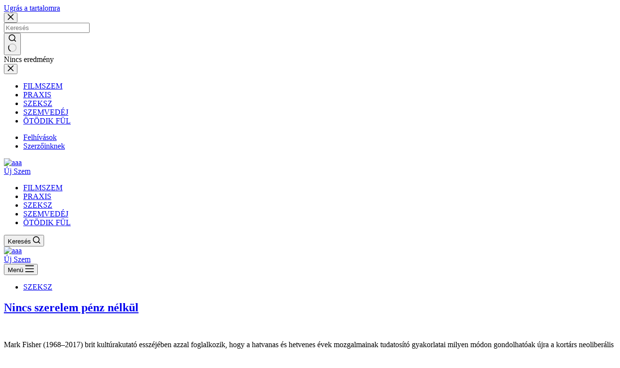

--- FILE ---
content_type: text/html; charset=UTF-8
request_url: https://ujszem.org/
body_size: 15613
content:
<!doctype html>
<html lang="hu">
<head>
	
	<meta charset="UTF-8">
	<meta name="viewport" content="width=device-width, initial-scale=1, maximum-scale=5, viewport-fit=cover">
	<link rel="profile" href="https://gmpg.org/xfn/11">

	<meta name='robots' content='index, follow, max-image-preview:large, max-snippet:-1, max-video-preview:-1' />

	<!-- This site is optimized with the Yoast SEO plugin v26.6 - https://yoast.com/wordpress/plugins/seo/ -->
	<title>új szem - Társadalmi, kulturális és kritikai platform</title>
	<meta name="description" content="Társadalmi, kulturális és kritikai platform" />
	<link rel="canonical" href="https://ujszem.org/" />
	<link rel="next" href="https://ujszem.org/page/2/" />
	<meta property="og:locale" content="hu_HU" />
	<meta property="og:type" content="website" />
	<meta property="og:title" content="új szem" />
	<meta property="og:description" content="Társadalmi, kulturális és kritikai platform" />
	<meta property="og:url" content="https://ujszem.org/" />
	<meta property="og:site_name" content="új szem" />
	<meta property="og:image" content="https://imagedelivery.net/UdwXrz8fwZCjCrFgjgPOZg/a5d1c56e-fa82-4081-eee2-e0cda3c50b00/w=512" />
	<meta property="og:image:width" content="512" />
	<meta property="og:image:height" content="512" />
	<meta property="og:image:type" content="image/png" />
	<meta name="twitter:card" content="summary_large_image" />
	<script type="application/ld+json" class="yoast-schema-graph">{"@context":"https://schema.org","@graph":[{"@type":"CollectionPage","@id":"https://ujszem.org/","url":"https://ujszem.org/","name":"új szem - Társadalmi, kulturális és kritikai platform","isPartOf":{"@id":"https://ujszem.org/#website"},"about":{"@id":"https://ujszem.org/#organization"},"description":"Társadalmi, kulturális és kritikai platform","breadcrumb":{"@id":"https://ujszem.org/#breadcrumb"},"inLanguage":"hu"},{"@type":"BreadcrumbList","@id":"https://ujszem.org/#breadcrumb","itemListElement":[{"@type":"ListItem","position":1,"name":"Kezdőlap"}]},{"@type":"WebSite","@id":"https://ujszem.org/#website","url":"https://ujszem.org/","name":"új szem","description":"Társadalmi, kulturális és kritikai platform","publisher":{"@id":"https://ujszem.org/#organization"},"potentialAction":[{"@type":"SearchAction","target":{"@type":"EntryPoint","urlTemplate":"https://ujszem.org/?s={search_term_string}"},"query-input":{"@type":"PropertyValueSpecification","valueRequired":true,"valueName":"search_term_string"}}],"inLanguage":"hu"},{"@type":"Organization","@id":"https://ujszem.org/#organization","name":"új szem","url":"https://ujszem.org/","logo":{"@type":"ImageObject","inLanguage":"hu","@id":"https://ujszem.org/#/schema/logo/image/","url":"https://bunny-wp-pullzone-c4znff2jbc.b-cdn.net/wp-content/uploads/2022/11/logo.png","contentUrl":"https://bunny-wp-pullzone-c4znff2jbc.b-cdn.net/wp-content/uploads/2022/11/logo.png","width":512,"height":512,"caption":"új szem"},"image":{"@id":"https://ujszem.org/#/schema/logo/image/"},"sameAs":["https://www.facebook.com/aszempont"]}]}</script>
	<!-- / Yoast SEO plugin. -->


<link rel='dns-prefetch' href='//www.googletagmanager.com' />
<link rel='dns-prefetch' href='//fonts.googleapis.com' />
<link rel='preconnect' href='https://bunny-wp-pullzone-c4znff2jbc.b-cdn.net' />
<link rel="alternate" type="application/rss+xml" title="új szem &raquo; hírcsatorna" href="https://ujszem.org/feed/" />
<style id='wp-img-auto-sizes-contain-inline-css'>
img:is([sizes=auto i],[sizes^="auto," i]){contain-intrinsic-size:3000px 1500px}
/*# sourceURL=wp-img-auto-sizes-contain-inline-css */
</style>
<link rel='stylesheet' id='blocksy-dynamic-global-css' href='https://bunny-wp-pullzone-c4znff2jbc.b-cdn.net/wp-content/uploads/blocksy/css/global.css?ver=36188' media='all' />
<link rel='stylesheet' id='pmb_common-css' href='https://ujszem.org/wp-content/plugins/print-my-blog/assets/styles/pmb-common.css?ver=1756199118' media='all' />
<link rel='stylesheet' id='wp-block-library-css' href='https://bunny-wp-pullzone-c4znff2jbc.b-cdn.net/wp-includes/css/dist/block-library/style.min.css?ver=6.9' media='all' />
<style id='co-authors-plus-coauthors-style-inline-css'>
.wp-block-co-authors-plus-coauthors.is-layout-flow [class*=wp-block-co-authors-plus]{display:inline}

/*# sourceURL=https://ujszem.org/wp-content/plugins/co-authors-plus/build/blocks/block-coauthors/style-index.css */
</style>
<style id='co-authors-plus-avatar-style-inline-css'>
.wp-block-co-authors-plus-avatar :where(img){height:auto;max-width:100%;vertical-align:bottom}.wp-block-co-authors-plus-coauthors.is-layout-flow .wp-block-co-authors-plus-avatar :where(img){vertical-align:middle}.wp-block-co-authors-plus-avatar:is(.alignleft,.alignright){display:table}.wp-block-co-authors-plus-avatar.aligncenter{display:table;margin-inline:auto}

/*# sourceURL=https://ujszem.org/wp-content/plugins/co-authors-plus/build/blocks/block-coauthor-avatar/style-index.css */
</style>
<style id='co-authors-plus-image-style-inline-css'>
.wp-block-co-authors-plus-image{margin-bottom:0}.wp-block-co-authors-plus-image :where(img){height:auto;max-width:100%;vertical-align:bottom}.wp-block-co-authors-plus-coauthors.is-layout-flow .wp-block-co-authors-plus-image :where(img){vertical-align:middle}.wp-block-co-authors-plus-image:is(.alignfull,.alignwide) :where(img){width:100%}.wp-block-co-authors-plus-image:is(.alignleft,.alignright){display:table}.wp-block-co-authors-plus-image.aligncenter{display:table;margin-inline:auto}

/*# sourceURL=https://ujszem.org/wp-content/plugins/co-authors-plus/build/blocks/block-coauthor-image/style-index.css */
</style>
<link rel='stylesheet' id='pmb-select2-css' href='https://ujszem.org/wp-content/plugins/print-my-blog/assets/styles/libs/select2.min.css?ver=4.0.6' media='all' />
<link rel='stylesheet' id='pmb-jquery-ui-css' href='https://ujszem.org/wp-content/plugins/print-my-blog/assets/styles/libs/jquery-ui/jquery-ui.min.css?ver=1.11.4' media='all' />
<link rel='stylesheet' id='pmb-setup-page-css' href='https://ujszem.org/wp-content/plugins/print-my-blog/assets/styles/setup-page.css?ver=1756199118' media='all' />
<link rel='stylesheet' id='coblocks-frontend-css' href='https://ujszem.org/wp-content/plugins/coblocks/dist/style-coblocks-1.css?ver=3.1.16' media='all' />
<link rel='stylesheet' id='coblocks-extensions-css' href='https://ujszem.org/wp-content/plugins/coblocks/dist/style-coblocks-extensions.css?ver=3.1.16' media='all' />
<link rel='stylesheet' id='coblocks-animation-css' href='https://ujszem.org/wp-content/plugins/coblocks/dist/style-coblocks-animation.css?ver=2677611078ee87eb3b1c' media='all' />
<style id='global-styles-inline-css'>
:root{--wp--preset--aspect-ratio--square: 1;--wp--preset--aspect-ratio--4-3: 4/3;--wp--preset--aspect-ratio--3-4: 3/4;--wp--preset--aspect-ratio--3-2: 3/2;--wp--preset--aspect-ratio--2-3: 2/3;--wp--preset--aspect-ratio--16-9: 16/9;--wp--preset--aspect-ratio--9-16: 9/16;--wp--preset--color--black: #000000;--wp--preset--color--cyan-bluish-gray: #abb8c3;--wp--preset--color--white: #ffffff;--wp--preset--color--pale-pink: #f78da7;--wp--preset--color--vivid-red: #cf2e2e;--wp--preset--color--luminous-vivid-orange: #ff6900;--wp--preset--color--luminous-vivid-amber: #fcb900;--wp--preset--color--light-green-cyan: #7bdcb5;--wp--preset--color--vivid-green-cyan: #00d084;--wp--preset--color--pale-cyan-blue: #8ed1fc;--wp--preset--color--vivid-cyan-blue: #0693e3;--wp--preset--color--vivid-purple: #9b51e0;--wp--preset--color--palette-color-1: var(--theme-palette-color-1, #AF1111);--wp--preset--color--palette-color-2: var(--theme-palette-color-2, #F74D67);--wp--preset--color--palette-color-3: var(--theme-palette-color-3, #6e6d76);--wp--preset--color--palette-color-4: var(--theme-palette-color-4, #0e0c1b);--wp--preset--color--palette-color-5: var(--theme-palette-color-5, #DFDFE2);--wp--preset--color--palette-color-6: var(--theme-palette-color-6, #F4F4F5);--wp--preset--color--palette-color-7: var(--theme-palette-color-7, #FBFBFB);--wp--preset--color--palette-color-8: var(--theme-palette-color-8, #ffffff);--wp--preset--gradient--vivid-cyan-blue-to-vivid-purple: linear-gradient(135deg,rgb(6,147,227) 0%,rgb(155,81,224) 100%);--wp--preset--gradient--light-green-cyan-to-vivid-green-cyan: linear-gradient(135deg,rgb(122,220,180) 0%,rgb(0,208,130) 100%);--wp--preset--gradient--luminous-vivid-amber-to-luminous-vivid-orange: linear-gradient(135deg,rgb(252,185,0) 0%,rgb(255,105,0) 100%);--wp--preset--gradient--luminous-vivid-orange-to-vivid-red: linear-gradient(135deg,rgb(255,105,0) 0%,rgb(207,46,46) 100%);--wp--preset--gradient--very-light-gray-to-cyan-bluish-gray: linear-gradient(135deg,rgb(238,238,238) 0%,rgb(169,184,195) 100%);--wp--preset--gradient--cool-to-warm-spectrum: linear-gradient(135deg,rgb(74,234,220) 0%,rgb(151,120,209) 20%,rgb(207,42,186) 40%,rgb(238,44,130) 60%,rgb(251,105,98) 80%,rgb(254,248,76) 100%);--wp--preset--gradient--blush-light-purple: linear-gradient(135deg,rgb(255,206,236) 0%,rgb(152,150,240) 100%);--wp--preset--gradient--blush-bordeaux: linear-gradient(135deg,rgb(254,205,165) 0%,rgb(254,45,45) 50%,rgb(107,0,62) 100%);--wp--preset--gradient--luminous-dusk: linear-gradient(135deg,rgb(255,203,112) 0%,rgb(199,81,192) 50%,rgb(65,88,208) 100%);--wp--preset--gradient--pale-ocean: linear-gradient(135deg,rgb(255,245,203) 0%,rgb(182,227,212) 50%,rgb(51,167,181) 100%);--wp--preset--gradient--electric-grass: linear-gradient(135deg,rgb(202,248,128) 0%,rgb(113,206,126) 100%);--wp--preset--gradient--midnight: linear-gradient(135deg,rgb(2,3,129) 0%,rgb(40,116,252) 100%);--wp--preset--gradient--juicy-peach: linear-gradient(to right, #ffecd2 0%, #fcb69f 100%);--wp--preset--gradient--young-passion: linear-gradient(to right, #ff8177 0%, #ff867a 0%, #ff8c7f 21%, #f99185 52%, #cf556c 78%, #b12a5b 100%);--wp--preset--gradient--true-sunset: linear-gradient(to right, #fa709a 0%, #fee140 100%);--wp--preset--gradient--morpheus-den: linear-gradient(to top, #30cfd0 0%, #330867 100%);--wp--preset--gradient--plum-plate: linear-gradient(135deg, #667eea 0%, #764ba2 100%);--wp--preset--gradient--aqua-splash: linear-gradient(15deg, #13547a 0%, #80d0c7 100%);--wp--preset--gradient--love-kiss: linear-gradient(to top, #ff0844 0%, #ffb199 100%);--wp--preset--gradient--new-retrowave: linear-gradient(to top, #3b41c5 0%, #a981bb 49%, #ffc8a9 100%);--wp--preset--gradient--plum-bath: linear-gradient(to top, #cc208e 0%, #6713d2 100%);--wp--preset--gradient--high-flight: linear-gradient(to right, #0acffe 0%, #495aff 100%);--wp--preset--gradient--teen-party: linear-gradient(-225deg, #FF057C 0%, #8D0B93 50%, #321575 100%);--wp--preset--gradient--fabled-sunset: linear-gradient(-225deg, #231557 0%, #44107A 29%, #FF1361 67%, #FFF800 100%);--wp--preset--gradient--arielle-smile: radial-gradient(circle 248px at center, #16d9e3 0%, #30c7ec 47%, #46aef7 100%);--wp--preset--gradient--itmeo-branding: linear-gradient(180deg, #2af598 0%, #009efd 100%);--wp--preset--gradient--deep-blue: linear-gradient(to right, #6a11cb 0%, #2575fc 100%);--wp--preset--gradient--strong-bliss: linear-gradient(to right, #f78ca0 0%, #f9748f 19%, #fd868c 60%, #fe9a8b 100%);--wp--preset--gradient--sweet-period: linear-gradient(to top, #3f51b1 0%, #5a55ae 13%, #7b5fac 25%, #8f6aae 38%, #a86aa4 50%, #cc6b8e 62%, #f18271 75%, #f3a469 87%, #f7c978 100%);--wp--preset--gradient--purple-division: linear-gradient(to top, #7028e4 0%, #e5b2ca 100%);--wp--preset--gradient--cold-evening: linear-gradient(to top, #0c3483 0%, #a2b6df 100%, #6b8cce 100%, #a2b6df 100%);--wp--preset--gradient--mountain-rock: linear-gradient(to right, #868f96 0%, #596164 100%);--wp--preset--gradient--desert-hump: linear-gradient(to top, #c79081 0%, #dfa579 100%);--wp--preset--gradient--ethernal-constance: linear-gradient(to top, #09203f 0%, #537895 100%);--wp--preset--gradient--happy-memories: linear-gradient(-60deg, #ff5858 0%, #f09819 100%);--wp--preset--gradient--grown-early: linear-gradient(to top, #0ba360 0%, #3cba92 100%);--wp--preset--gradient--morning-salad: linear-gradient(-225deg, #B7F8DB 0%, #50A7C2 100%);--wp--preset--gradient--night-call: linear-gradient(-225deg, #AC32E4 0%, #7918F2 48%, #4801FF 100%);--wp--preset--gradient--mind-crawl: linear-gradient(-225deg, #473B7B 0%, #3584A7 51%, #30D2BE 100%);--wp--preset--gradient--angel-care: linear-gradient(-225deg, #FFE29F 0%, #FFA99F 48%, #FF719A 100%);--wp--preset--gradient--juicy-cake: linear-gradient(to top, #e14fad 0%, #f9d423 100%);--wp--preset--gradient--rich-metal: linear-gradient(to right, #d7d2cc 0%, #304352 100%);--wp--preset--gradient--mole-hall: linear-gradient(-20deg, #616161 0%, #9bc5c3 100%);--wp--preset--gradient--cloudy-knoxville: linear-gradient(120deg, #fdfbfb 0%, #ebedee 100%);--wp--preset--gradient--soft-grass: linear-gradient(to top, #c1dfc4 0%, #deecdd 100%);--wp--preset--gradient--saint-petersburg: linear-gradient(135deg, #f5f7fa 0%, #c3cfe2 100%);--wp--preset--gradient--everlasting-sky: linear-gradient(135deg, #fdfcfb 0%, #e2d1c3 100%);--wp--preset--gradient--kind-steel: linear-gradient(-20deg, #e9defa 0%, #fbfcdb 100%);--wp--preset--gradient--over-sun: linear-gradient(60deg, #abecd6 0%, #fbed96 100%);--wp--preset--gradient--premium-white: linear-gradient(to top, #d5d4d0 0%, #d5d4d0 1%, #eeeeec 31%, #efeeec 75%, #e9e9e7 100%);--wp--preset--gradient--clean-mirror: linear-gradient(45deg, #93a5cf 0%, #e4efe9 100%);--wp--preset--gradient--wild-apple: linear-gradient(to top, #d299c2 0%, #fef9d7 100%);--wp--preset--gradient--snow-again: linear-gradient(to top, #e6e9f0 0%, #eef1f5 100%);--wp--preset--gradient--confident-cloud: linear-gradient(to top, #dad4ec 0%, #dad4ec 1%, #f3e7e9 100%);--wp--preset--gradient--glass-water: linear-gradient(to top, #dfe9f3 0%, white 100%);--wp--preset--gradient--perfect-white: linear-gradient(-225deg, #E3FDF5 0%, #FFE6FA 100%);--wp--preset--font-size--small: 13px;--wp--preset--font-size--medium: 20px;--wp--preset--font-size--large: clamp(22px, 1.375rem + ((1vw - 3.2px) * 0.625), 30px);--wp--preset--font-size--x-large: clamp(30px, 1.875rem + ((1vw - 3.2px) * 1.563), 50px);--wp--preset--font-size--xx-large: clamp(45px, 2.813rem + ((1vw - 3.2px) * 2.734), 80px);--wp--preset--spacing--20: 0.44rem;--wp--preset--spacing--30: 0.67rem;--wp--preset--spacing--40: 1rem;--wp--preset--spacing--50: 1.5rem;--wp--preset--spacing--60: 2.25rem;--wp--preset--spacing--70: 3.38rem;--wp--preset--spacing--80: 5.06rem;--wp--preset--shadow--natural: 6px 6px 9px rgba(0, 0, 0, 0.2);--wp--preset--shadow--deep: 12px 12px 50px rgba(0, 0, 0, 0.4);--wp--preset--shadow--sharp: 6px 6px 0px rgba(0, 0, 0, 0.2);--wp--preset--shadow--outlined: 6px 6px 0px -3px rgb(255, 255, 255), 6px 6px rgb(0, 0, 0);--wp--preset--shadow--crisp: 6px 6px 0px rgb(0, 0, 0);}:root { --wp--style--global--content-size: var(--theme-block-max-width);--wp--style--global--wide-size: var(--theme-block-wide-max-width); }:where(body) { margin: 0; }.wp-site-blocks > .alignleft { float: left; margin-right: 2em; }.wp-site-blocks > .alignright { float: right; margin-left: 2em; }.wp-site-blocks > .aligncenter { justify-content: center; margin-left: auto; margin-right: auto; }:where(.wp-site-blocks) > * { margin-block-start: var(--theme-content-spacing); margin-block-end: 0; }:where(.wp-site-blocks) > :first-child { margin-block-start: 0; }:where(.wp-site-blocks) > :last-child { margin-block-end: 0; }:root { --wp--style--block-gap: var(--theme-content-spacing); }:root :where(.is-layout-flow) > :first-child{margin-block-start: 0;}:root :where(.is-layout-flow) > :last-child{margin-block-end: 0;}:root :where(.is-layout-flow) > *{margin-block-start: var(--theme-content-spacing);margin-block-end: 0;}:root :where(.is-layout-constrained) > :first-child{margin-block-start: 0;}:root :where(.is-layout-constrained) > :last-child{margin-block-end: 0;}:root :where(.is-layout-constrained) > *{margin-block-start: var(--theme-content-spacing);margin-block-end: 0;}:root :where(.is-layout-flex){gap: var(--theme-content-spacing);}:root :where(.is-layout-grid){gap: var(--theme-content-spacing);}.is-layout-flow > .alignleft{float: left;margin-inline-start: 0;margin-inline-end: 2em;}.is-layout-flow > .alignright{float: right;margin-inline-start: 2em;margin-inline-end: 0;}.is-layout-flow > .aligncenter{margin-left: auto !important;margin-right: auto !important;}.is-layout-constrained > .alignleft{float: left;margin-inline-start: 0;margin-inline-end: 2em;}.is-layout-constrained > .alignright{float: right;margin-inline-start: 2em;margin-inline-end: 0;}.is-layout-constrained > .aligncenter{margin-left: auto !important;margin-right: auto !important;}.is-layout-constrained > :where(:not(.alignleft):not(.alignright):not(.alignfull)){max-width: var(--wp--style--global--content-size);margin-left: auto !important;margin-right: auto !important;}.is-layout-constrained > .alignwide{max-width: var(--wp--style--global--wide-size);}body .is-layout-flex{display: flex;}.is-layout-flex{flex-wrap: wrap;align-items: center;}.is-layout-flex > :is(*, div){margin: 0;}body .is-layout-grid{display: grid;}.is-layout-grid > :is(*, div){margin: 0;}body{background-color: var(--wp--preset--color--color-light);padding-top: 0px;padding-right: 0px;padding-bottom: 0px;padding-left: 0px;}:root :where(a:where(:not(.wp-element-button)):hover){color: #cf2e2e;}:root :where(.wp-element-button, .wp-block-button__link){background-color: #cf2e2e;font-style: inherit;font-weight: inherit;letter-spacing: inherit;text-transform: inherit;}.has-black-color{color: var(--wp--preset--color--black) !important;}.has-cyan-bluish-gray-color{color: var(--wp--preset--color--cyan-bluish-gray) !important;}.has-white-color{color: var(--wp--preset--color--white) !important;}.has-pale-pink-color{color: var(--wp--preset--color--pale-pink) !important;}.has-vivid-red-color{color: var(--wp--preset--color--vivid-red) !important;}.has-luminous-vivid-orange-color{color: var(--wp--preset--color--luminous-vivid-orange) !important;}.has-luminous-vivid-amber-color{color: var(--wp--preset--color--luminous-vivid-amber) !important;}.has-light-green-cyan-color{color: var(--wp--preset--color--light-green-cyan) !important;}.has-vivid-green-cyan-color{color: var(--wp--preset--color--vivid-green-cyan) !important;}.has-pale-cyan-blue-color{color: var(--wp--preset--color--pale-cyan-blue) !important;}.has-vivid-cyan-blue-color{color: var(--wp--preset--color--vivid-cyan-blue) !important;}.has-vivid-purple-color{color: var(--wp--preset--color--vivid-purple) !important;}.has-palette-color-1-color{color: var(--wp--preset--color--palette-color-1) !important;}.has-palette-color-2-color{color: var(--wp--preset--color--palette-color-2) !important;}.has-palette-color-3-color{color: var(--wp--preset--color--palette-color-3) !important;}.has-palette-color-4-color{color: var(--wp--preset--color--palette-color-4) !important;}.has-palette-color-5-color{color: var(--wp--preset--color--palette-color-5) !important;}.has-palette-color-6-color{color: var(--wp--preset--color--palette-color-6) !important;}.has-palette-color-7-color{color: var(--wp--preset--color--palette-color-7) !important;}.has-palette-color-8-color{color: var(--wp--preset--color--palette-color-8) !important;}.has-black-background-color{background-color: var(--wp--preset--color--black) !important;}.has-cyan-bluish-gray-background-color{background-color: var(--wp--preset--color--cyan-bluish-gray) !important;}.has-white-background-color{background-color: var(--wp--preset--color--white) !important;}.has-pale-pink-background-color{background-color: var(--wp--preset--color--pale-pink) !important;}.has-vivid-red-background-color{background-color: var(--wp--preset--color--vivid-red) !important;}.has-luminous-vivid-orange-background-color{background-color: var(--wp--preset--color--luminous-vivid-orange) !important;}.has-luminous-vivid-amber-background-color{background-color: var(--wp--preset--color--luminous-vivid-amber) !important;}.has-light-green-cyan-background-color{background-color: var(--wp--preset--color--light-green-cyan) !important;}.has-vivid-green-cyan-background-color{background-color: var(--wp--preset--color--vivid-green-cyan) !important;}.has-pale-cyan-blue-background-color{background-color: var(--wp--preset--color--pale-cyan-blue) !important;}.has-vivid-cyan-blue-background-color{background-color: var(--wp--preset--color--vivid-cyan-blue) !important;}.has-vivid-purple-background-color{background-color: var(--wp--preset--color--vivid-purple) !important;}.has-palette-color-1-background-color{background-color: var(--wp--preset--color--palette-color-1) !important;}.has-palette-color-2-background-color{background-color: var(--wp--preset--color--palette-color-2) !important;}.has-palette-color-3-background-color{background-color: var(--wp--preset--color--palette-color-3) !important;}.has-palette-color-4-background-color{background-color: var(--wp--preset--color--palette-color-4) !important;}.has-palette-color-5-background-color{background-color: var(--wp--preset--color--palette-color-5) !important;}.has-palette-color-6-background-color{background-color: var(--wp--preset--color--palette-color-6) !important;}.has-palette-color-7-background-color{background-color: var(--wp--preset--color--palette-color-7) !important;}.has-palette-color-8-background-color{background-color: var(--wp--preset--color--palette-color-8) !important;}.has-black-border-color{border-color: var(--wp--preset--color--black) !important;}.has-cyan-bluish-gray-border-color{border-color: var(--wp--preset--color--cyan-bluish-gray) !important;}.has-white-border-color{border-color: var(--wp--preset--color--white) !important;}.has-pale-pink-border-color{border-color: var(--wp--preset--color--pale-pink) !important;}.has-vivid-red-border-color{border-color: var(--wp--preset--color--vivid-red) !important;}.has-luminous-vivid-orange-border-color{border-color: var(--wp--preset--color--luminous-vivid-orange) !important;}.has-luminous-vivid-amber-border-color{border-color: var(--wp--preset--color--luminous-vivid-amber) !important;}.has-light-green-cyan-border-color{border-color: var(--wp--preset--color--light-green-cyan) !important;}.has-vivid-green-cyan-border-color{border-color: var(--wp--preset--color--vivid-green-cyan) !important;}.has-pale-cyan-blue-border-color{border-color: var(--wp--preset--color--pale-cyan-blue) !important;}.has-vivid-cyan-blue-border-color{border-color: var(--wp--preset--color--vivid-cyan-blue) !important;}.has-vivid-purple-border-color{border-color: var(--wp--preset--color--vivid-purple) !important;}.has-palette-color-1-border-color{border-color: var(--wp--preset--color--palette-color-1) !important;}.has-palette-color-2-border-color{border-color: var(--wp--preset--color--palette-color-2) !important;}.has-palette-color-3-border-color{border-color: var(--wp--preset--color--palette-color-3) !important;}.has-palette-color-4-border-color{border-color: var(--wp--preset--color--palette-color-4) !important;}.has-palette-color-5-border-color{border-color: var(--wp--preset--color--palette-color-5) !important;}.has-palette-color-6-border-color{border-color: var(--wp--preset--color--palette-color-6) !important;}.has-palette-color-7-border-color{border-color: var(--wp--preset--color--palette-color-7) !important;}.has-palette-color-8-border-color{border-color: var(--wp--preset--color--palette-color-8) !important;}.has-vivid-cyan-blue-to-vivid-purple-gradient-background{background: var(--wp--preset--gradient--vivid-cyan-blue-to-vivid-purple) !important;}.has-light-green-cyan-to-vivid-green-cyan-gradient-background{background: var(--wp--preset--gradient--light-green-cyan-to-vivid-green-cyan) !important;}.has-luminous-vivid-amber-to-luminous-vivid-orange-gradient-background{background: var(--wp--preset--gradient--luminous-vivid-amber-to-luminous-vivid-orange) !important;}.has-luminous-vivid-orange-to-vivid-red-gradient-background{background: var(--wp--preset--gradient--luminous-vivid-orange-to-vivid-red) !important;}.has-very-light-gray-to-cyan-bluish-gray-gradient-background{background: var(--wp--preset--gradient--very-light-gray-to-cyan-bluish-gray) !important;}.has-cool-to-warm-spectrum-gradient-background{background: var(--wp--preset--gradient--cool-to-warm-spectrum) !important;}.has-blush-light-purple-gradient-background{background: var(--wp--preset--gradient--blush-light-purple) !important;}.has-blush-bordeaux-gradient-background{background: var(--wp--preset--gradient--blush-bordeaux) !important;}.has-luminous-dusk-gradient-background{background: var(--wp--preset--gradient--luminous-dusk) !important;}.has-pale-ocean-gradient-background{background: var(--wp--preset--gradient--pale-ocean) !important;}.has-electric-grass-gradient-background{background: var(--wp--preset--gradient--electric-grass) !important;}.has-midnight-gradient-background{background: var(--wp--preset--gradient--midnight) !important;}.has-juicy-peach-gradient-background{background: var(--wp--preset--gradient--juicy-peach) !important;}.has-young-passion-gradient-background{background: var(--wp--preset--gradient--young-passion) !important;}.has-true-sunset-gradient-background{background: var(--wp--preset--gradient--true-sunset) !important;}.has-morpheus-den-gradient-background{background: var(--wp--preset--gradient--morpheus-den) !important;}.has-plum-plate-gradient-background{background: var(--wp--preset--gradient--plum-plate) !important;}.has-aqua-splash-gradient-background{background: var(--wp--preset--gradient--aqua-splash) !important;}.has-love-kiss-gradient-background{background: var(--wp--preset--gradient--love-kiss) !important;}.has-new-retrowave-gradient-background{background: var(--wp--preset--gradient--new-retrowave) !important;}.has-plum-bath-gradient-background{background: var(--wp--preset--gradient--plum-bath) !important;}.has-high-flight-gradient-background{background: var(--wp--preset--gradient--high-flight) !important;}.has-teen-party-gradient-background{background: var(--wp--preset--gradient--teen-party) !important;}.has-fabled-sunset-gradient-background{background: var(--wp--preset--gradient--fabled-sunset) !important;}.has-arielle-smile-gradient-background{background: var(--wp--preset--gradient--arielle-smile) !important;}.has-itmeo-branding-gradient-background{background: var(--wp--preset--gradient--itmeo-branding) !important;}.has-deep-blue-gradient-background{background: var(--wp--preset--gradient--deep-blue) !important;}.has-strong-bliss-gradient-background{background: var(--wp--preset--gradient--strong-bliss) !important;}.has-sweet-period-gradient-background{background: var(--wp--preset--gradient--sweet-period) !important;}.has-purple-division-gradient-background{background: var(--wp--preset--gradient--purple-division) !important;}.has-cold-evening-gradient-background{background: var(--wp--preset--gradient--cold-evening) !important;}.has-mountain-rock-gradient-background{background: var(--wp--preset--gradient--mountain-rock) !important;}.has-desert-hump-gradient-background{background: var(--wp--preset--gradient--desert-hump) !important;}.has-ethernal-constance-gradient-background{background: var(--wp--preset--gradient--ethernal-constance) !important;}.has-happy-memories-gradient-background{background: var(--wp--preset--gradient--happy-memories) !important;}.has-grown-early-gradient-background{background: var(--wp--preset--gradient--grown-early) !important;}.has-morning-salad-gradient-background{background: var(--wp--preset--gradient--morning-salad) !important;}.has-night-call-gradient-background{background: var(--wp--preset--gradient--night-call) !important;}.has-mind-crawl-gradient-background{background: var(--wp--preset--gradient--mind-crawl) !important;}.has-angel-care-gradient-background{background: var(--wp--preset--gradient--angel-care) !important;}.has-juicy-cake-gradient-background{background: var(--wp--preset--gradient--juicy-cake) !important;}.has-rich-metal-gradient-background{background: var(--wp--preset--gradient--rich-metal) !important;}.has-mole-hall-gradient-background{background: var(--wp--preset--gradient--mole-hall) !important;}.has-cloudy-knoxville-gradient-background{background: var(--wp--preset--gradient--cloudy-knoxville) !important;}.has-soft-grass-gradient-background{background: var(--wp--preset--gradient--soft-grass) !important;}.has-saint-petersburg-gradient-background{background: var(--wp--preset--gradient--saint-petersburg) !important;}.has-everlasting-sky-gradient-background{background: var(--wp--preset--gradient--everlasting-sky) !important;}.has-kind-steel-gradient-background{background: var(--wp--preset--gradient--kind-steel) !important;}.has-over-sun-gradient-background{background: var(--wp--preset--gradient--over-sun) !important;}.has-premium-white-gradient-background{background: var(--wp--preset--gradient--premium-white) !important;}.has-clean-mirror-gradient-background{background: var(--wp--preset--gradient--clean-mirror) !important;}.has-wild-apple-gradient-background{background: var(--wp--preset--gradient--wild-apple) !important;}.has-snow-again-gradient-background{background: var(--wp--preset--gradient--snow-again) !important;}.has-confident-cloud-gradient-background{background: var(--wp--preset--gradient--confident-cloud) !important;}.has-glass-water-gradient-background{background: var(--wp--preset--gradient--glass-water) !important;}.has-perfect-white-gradient-background{background: var(--wp--preset--gradient--perfect-white) !important;}.has-small-font-size{font-size: var(--wp--preset--font-size--small) !important;}.has-medium-font-size{font-size: var(--wp--preset--font-size--medium) !important;}.has-large-font-size{font-size: var(--wp--preset--font-size--large) !important;}.has-x-large-font-size{font-size: var(--wp--preset--font-size--x-large) !important;}.has-xx-large-font-size{font-size: var(--wp--preset--font-size--xx-large) !important;}
:root :where(.wp-block-pullquote){font-size: clamp(0.984em, 0.984rem + ((1vw - 0.2em) * 0.645), 1.5em);line-height: 1.6;}
/*# sourceURL=global-styles-inline-css */
</style>
<link rel='stylesheet' id='mpl-publisher-css' href='https://ujszem.org/wp-content/plugins/mpl-publisher/assets/css/mpl-widget.css?ver=6.9' media='all' />
<link rel='stylesheet' id='wp-components-css' href='https://bunny-wp-pullzone-c4znff2jbc.b-cdn.net/wp-includes/css/dist/components/style.min.css?ver=6.9' media='all' />
<link rel='stylesheet' id='godaddy-styles-css' href='https://ujszem.org/wp-content/plugins/coblocks/includes/Dependencies/GoDaddy/Styles/build/latest.css?ver=2.0.2' media='all' />
<link rel='stylesheet' id='blocksy-style-css' href='https://bunny-wp-pullzone-c4znff2jbc.b-cdn.net/wp-content/themes/blocksy/style.css?ver=6.9' media='all' />
<link rel='stylesheet' id='ujszem-style-css' href='https://bunny-wp-pullzone-c4znff2jbc.b-cdn.net/wp-content/themes/ujszem/style.css?ver=6.9' media='all' />
<link rel='stylesheet' id='blocksy-fonts-font-source-google-css' href='https://fonts.googleapis.com/css2?family=Open%20Sans:wght@400;500;600;700&#038;family=Oswald:wght@700&#038;display=swap' media='all' />
<link rel='stylesheet' id='ct-main-styles-css' href='https://bunny-wp-pullzone-c4znff2jbc.b-cdn.net/wp-content/themes/blocksy/static/bundle/main.min.css?ver=2.1.23' media='all' />
<link rel='stylesheet' id='ct-stackable-styles-css' href='https://bunny-wp-pullzone-c4znff2jbc.b-cdn.net/wp-content/themes/blocksy/static/bundle/stackable.min.css?ver=2.1.23' media='all' />
<link rel='stylesheet' id='blocksy-ext-trending-styles-css' href='https://ujszem.org/wp-content/plugins/blocksy-companion/framework/extensions/trending/static/bundle/main.min.css?ver=2.1.23' media='all' />
<script src="https://bunny-wp-pullzone-c4znff2jbc.b-cdn.net/wp-includes/js/jquery/jquery.min.js?ver=3.7.1" id="jquery-core-js"></script>
<script src="https://bunny-wp-pullzone-c4znff2jbc.b-cdn.net/wp-includes/js/jquery/jquery-migrate.min.js?ver=3.4.1" id="jquery-migrate-js"></script>

<!-- Google tag (gtag.js) snippet added by Site Kit -->
<!-- Google Analytics snippet added by Site Kit -->
<script src="https://www.googletagmanager.com/gtag/js?id=G-VGBNL35RHT" id="google_gtagjs-js" async></script>
<script id="google_gtagjs-js-after">
window.dataLayer = window.dataLayer || [];function gtag(){dataLayer.push(arguments);}
gtag("set","linker",{"domains":["ujszem.org"]});
gtag("js", new Date());
gtag("set", "developer_id.dZTNiMT", true);
gtag("config", "G-VGBNL35RHT");
//# sourceURL=google_gtagjs-js-after
</script>
<link rel="https://api.w.org/" href="https://ujszem.org/wp-json/" /><link rel="EditURI" type="application/rsd+xml" title="RSD" href="https://ujszem.org/xmlrpc.php?rsd" />
<meta name="generator" content="WordPress 6.9" />
<meta name="generator" content="Site Kit by Google 1.168.0" /><noscript><link rel='stylesheet' href='https://bunny-wp-pullzone-c4znff2jbc.b-cdn.net/wp-content/themes/blocksy/static/bundle/no-scripts.min.css' type='text/css'></noscript>
<link rel="icon" href="https://bunny-wp-pullzone-c4znff2jbc.b-cdn.net/wp-content/uploads/2022/11/cropped-logo-32x32.png" sizes="32x32" />
<link rel="icon" href="https://bunny-wp-pullzone-c4znff2jbc.b-cdn.net/wp-content/uploads/2022/11/cropped-logo-192x192.png" sizes="192x192" />
<link rel="apple-touch-icon" href="https://bunny-wp-pullzone-c4znff2jbc.b-cdn.net/wp-content/uploads/2022/11/cropped-logo-180x180.png" />
<meta name="msapplication-TileImage" content="https://bunny-wp-pullzone-c4znff2jbc.b-cdn.net/wp-content/uploads/2022/11/cropped-logo-270x270.png" />
	</head>


<body class="home blog wp-custom-logo wp-embed-responsive wp-theme-blocksy wp-child-theme-ujszem stk--is-blocksy-theme" data-link="type-2" data-frame="default" data-prefix="blog" data-header="type-1:sticky" data-footer="type-1">

<a class="skip-link screen-reader-text" href="#main">Ugrás a tartalomra</a><div class="ct-drawer-canvas" data-location="start">
		<div id="search-modal" class="ct-panel" data-behaviour="modal" role="dialog" aria-label="Keresés modális" inert>
			<div class="ct-panel-actions">
				<button class="ct-toggle-close" data-type="type-1" aria-label="Keresés modál bezárása">
					<svg class="ct-icon" width="12" height="12" viewBox="0 0 15 15"><path d="M1 15a1 1 0 01-.71-.29 1 1 0 010-1.41l5.8-5.8-5.8-5.8A1 1 0 011.7.29l5.8 5.8 5.8-5.8a1 1 0 011.41 1.41l-5.8 5.8 5.8 5.8a1 1 0 01-1.41 1.41l-5.8-5.8-5.8 5.8A1 1 0 011 15z"/></svg>				</button>
			</div>

			<div class="ct-panel-content">
				

<form role="search" method="get" class="ct-search-form"  action="https://ujszem.org/" aria-haspopup="listbox" data-live-results="thumbs">

	<input 
		type="search" class="modal-field"		placeholder="Keresés"
		value=""
		name="s"
		autocomplete="off"
		title="Keresés..."
		aria-label="Keresés..."
			>

	<div class="ct-search-form-controls">
		
		<button type="submit" class="wp-element-button" data-button="icon" aria-label="Keresés gomb">
			<svg class="ct-icon ct-search-button-content" aria-hidden="true" width="15" height="15" viewBox="0 0 15 15"><path d="M14.8,13.7L12,11c0.9-1.2,1.5-2.6,1.5-4.2c0-3.7-3-6.8-6.8-6.8S0,3,0,6.8s3,6.8,6.8,6.8c1.6,0,3.1-0.6,4.2-1.5l2.8,2.8c0.1,0.1,0.3,0.2,0.5,0.2s0.4-0.1,0.5-0.2C15.1,14.5,15.1,14,14.8,13.7z M1.5,6.8c0-2.9,2.4-5.2,5.2-5.2S12,3.9,12,6.8S9.6,12,6.8,12S1.5,9.6,1.5,6.8z"/></svg>
			<span class="ct-ajax-loader">
				<svg viewBox="0 0 24 24">
					<circle cx="12" cy="12" r="10" opacity="0.2" fill="none" stroke="currentColor" stroke-miterlimit="10" stroke-width="2"/>

					<path d="m12,2c5.52,0,10,4.48,10,10" fill="none" stroke="currentColor" stroke-linecap="round" stroke-miterlimit="10" stroke-width="2">
						<animateTransform
							attributeName="transform"
							attributeType="XML"
							type="rotate"
							dur="0.6s"
							from="0 12 12"
							to="360 12 12"
							repeatCount="indefinite"
						/>
					</path>
				</svg>
			</span>
		</button>

		
					<input type="hidden" name="ct_post_type" value="post:page">
		
		

		<input type="hidden" value="25428f4963" class="ct-live-results-nonce">	</div>

			<div class="screen-reader-text" aria-live="polite" role="status">
			Nincs eredmény		</div>
	
</form>


			</div>
		</div>

		<div id="offcanvas" class="ct-panel ct-header" data-behaviour="right-side" role="dialog" aria-label="Offcanvas modális" inert=""><div class="ct-panel-inner">
		<div class="ct-panel-actions">
			
			<button class="ct-toggle-close" data-type="type-1" aria-label="Fiók bezárása">
				<svg class="ct-icon" width="12" height="12" viewBox="0 0 15 15"><path d="M1 15a1 1 0 01-.71-.29 1 1 0 010-1.41l5.8-5.8-5.8-5.8A1 1 0 011.7.29l5.8 5.8 5.8-5.8a1 1 0 011.41 1.41l-5.8 5.8 5.8 5.8a1 1 0 01-1.41 1.41l-5.8-5.8-5.8 5.8A1 1 0 011 15z"/></svg>
			</button>
		</div>
		<div class="ct-panel-content" data-device="desktop"><div class="ct-panel-content-inner"></div></div><div class="ct-panel-content" data-device="mobile"><div class="ct-panel-content-inner">
<nav
	class="mobile-menu menu-container"
	data-id="mobile-menu" data-interaction="click" data-toggle-type="type-1" data-submenu-dots="yes"	aria-label="Main Menu">

	<ul id="menu-main-menu-1" class=""><li class="menu-item menu-item-type-taxonomy menu-item-object-category menu-item-9124"><a href="https://ujszem.org/rovat/filmszem/" class="ct-menu-link">FILMSZEM</a></li>
<li class="menu-item menu-item-type-taxonomy menu-item-object-category menu-item-9126"><a href="https://ujszem.org/rovat/praxis/" class="ct-menu-link">PRAXIS</a></li>
<li class="menu-item menu-item-type-taxonomy menu-item-object-category menu-item-9127"><a href="https://ujszem.org/rovat/szeksz/" class="ct-menu-link">SZEKSZ</a></li>
<li class="menu-item menu-item-type-taxonomy menu-item-object-category menu-item-9128"><a href="https://ujszem.org/rovat/szemvedej/" class="ct-menu-link">SZEMVEDÉJ</a></li>
<li class="menu-item menu-item-type-taxonomy menu-item-object-category menu-item-9125"><a href="https://ujszem.org/rovat/otodikful/" class="ct-menu-link">ÖTÖDIK FÜL</a></li>
</ul></nav>

</div></div></div></div></div>
<div id="main-container">
	<header id="header" class="ct-header" data-id="type-1" itemscope="" itemtype="https://schema.org/WPHeader"><div data-device="desktop"><div class="ct-sticky-container"><div data-sticky="shrink"><div data-row="top" data-column-set="1"><div class="ct-container"><div data-column="end" data-placements="1"><div data-items="primary">
<nav
	id="header-menu-2"
	class="header-menu-2 menu-container"
	data-id="menu-secondary" data-interaction="hover"	data-menu="type-1"
	data-dropdown="type-1:simple"		data-responsive="no"	itemscope="" itemtype="https://schema.org/SiteNavigationElement"	aria-label="main-sub">

	<ul id="menu-main-sub" class="menu"><li id="menu-item-9001" class="menu-item menu-item-type-post_type menu-item-object-page menu-item-9001"><a href="https://ujszem.org/felhivasok/" class="ct-menu-link">Felhívások</a></li>
<li id="menu-item-9453" class="menu-item menu-item-type-post_type menu-item-object-page menu-item-9453"><a href="https://ujszem.org/szerzoinknek/" class="ct-menu-link">Szerzőinknek</a></li>
</ul></nav>

</div></div></div></div><div data-row="middle" data-column-set="2"><div class="ct-container"><div data-column="start" data-placements="1"><div data-items="primary">
<div	class="site-branding"
	data-id="logo"	data-logo="left"	itemscope="itemscope" itemtype="https://schema.org/Organization">

			<a href="https://ujszem.org/" class="site-logo-container" rel="home" itemprop="url" ><img width="512" height="512" src="https://bunny-wp-pullzone-c4znff2jbc.b-cdn.net/wp-content/uploads/2022/11/logo.png" class="default-logo" alt="aaa" decoding="async" fetchpriority="high" srcset="https://bunny-wp-pullzone-c4znff2jbc.b-cdn.net/wp-content/uploads/2022/11/logo.png 512w, https://bunny-wp-pullzone-c4znff2jbc.b-cdn.net/wp-content/uploads/2022/11/logo-300x300.png 300w, https://bunny-wp-pullzone-c4znff2jbc.b-cdn.net/wp-content/uploads/2022/11/logo-150x150.png 150w" sizes="(max-width: 512px) 100vw, 512px" /></a>	
			<div class="site-title-container">
			<span class="site-title " itemprop="name"><a href="https://ujszem.org/" rel="home" itemprop="url">Új Szem</a></span>					</div>
	  </div>

</div></div><div data-column="end" data-placements="1"><div data-items="primary">
<nav
	id="header-menu-1"
	class="header-menu-1 menu-container"
	data-id="menu" data-interaction="hover"	data-menu="type-1"
	data-dropdown="type-1:simple"		data-responsive="no"	itemscope="" itemtype="https://schema.org/SiteNavigationElement"	aria-label="Main Menu">

	<ul id="menu-main-menu" class="menu"><li id="menu-item-9124" class="menu-item menu-item-type-taxonomy menu-item-object-category menu-item-9124"><a href="https://ujszem.org/rovat/filmszem/" class="ct-menu-link">FILMSZEM</a></li>
<li id="menu-item-9126" class="menu-item menu-item-type-taxonomy menu-item-object-category menu-item-9126"><a href="https://ujszem.org/rovat/praxis/" class="ct-menu-link">PRAXIS</a></li>
<li id="menu-item-9127" class="menu-item menu-item-type-taxonomy menu-item-object-category menu-item-9127"><a href="https://ujszem.org/rovat/szeksz/" class="ct-menu-link">SZEKSZ</a></li>
<li id="menu-item-9128" class="menu-item menu-item-type-taxonomy menu-item-object-category menu-item-9128"><a href="https://ujszem.org/rovat/szemvedej/" class="ct-menu-link">SZEMVEDÉJ</a></li>
<li id="menu-item-9125" class="menu-item menu-item-type-taxonomy menu-item-object-category menu-item-9125"><a href="https://ujszem.org/rovat/otodikful/" class="ct-menu-link">ÖTÖDIK FÜL</a></li>
</ul></nav>


<button
	class="ct-header-search ct-toggle "
	data-toggle-panel="#search-modal"
	aria-controls="search-modal"
	aria-label="Keresés"
	data-label="left"
	data-id="search">

	<span class="ct-label ct-hidden-sm ct-hidden-md ct-hidden-lg" aria-hidden="true">Keresés</span>

	<svg class="ct-icon" aria-hidden="true" width="15" height="15" viewBox="0 0 15 15"><path d="M14.8,13.7L12,11c0.9-1.2,1.5-2.6,1.5-4.2c0-3.7-3-6.8-6.8-6.8S0,3,0,6.8s3,6.8,6.8,6.8c1.6,0,3.1-0.6,4.2-1.5l2.8,2.8c0.1,0.1,0.3,0.2,0.5,0.2s0.4-0.1,0.5-0.2C15.1,14.5,15.1,14,14.8,13.7z M1.5,6.8c0-2.9,2.4-5.2,5.2-5.2S12,3.9,12,6.8S9.6,12,6.8,12S1.5,9.6,1.5,6.8z"/></svg></button>
</div></div></div></div></div></div></div><div data-device="mobile"><div class="ct-sticky-container"><div data-sticky="shrink"><div data-row="middle" data-column-set="2"><div class="ct-container"><div data-column="start" data-placements="1"><div data-items="primary">
<div	class="site-branding"
	data-id="logo"	data-logo="left"	>

			<a href="https://ujszem.org/" class="site-logo-container" rel="home" itemprop="url" ><img width="512" height="512" src="https://bunny-wp-pullzone-c4znff2jbc.b-cdn.net/wp-content/uploads/2022/11/logo.png" class="default-logo" alt="aaa" decoding="async" srcset="https://bunny-wp-pullzone-c4znff2jbc.b-cdn.net/wp-content/uploads/2022/11/logo.png 512w, https://bunny-wp-pullzone-c4znff2jbc.b-cdn.net/wp-content/uploads/2022/11/logo-300x300.png 300w, https://bunny-wp-pullzone-c4znff2jbc.b-cdn.net/wp-content/uploads/2022/11/logo-150x150.png 150w" sizes="(max-width: 512px) 100vw, 512px" /></a>	
			<div class="site-title-container">
			<span class="site-title "><a href="https://ujszem.org/" rel="home" >Új Szem</a></span>					</div>
	  </div>

</div></div><div data-column="end" data-placements="1"><div data-items="primary">
<button
	class="ct-header-trigger ct-toggle "
	data-toggle-panel="#offcanvas"
	aria-controls="offcanvas"
	data-design="simple"
	data-label="right"
	aria-label="Menü"
	data-id="trigger">

	<span class="ct-label ct-hidden-sm ct-hidden-md ct-hidden-lg" aria-hidden="true">Menü</span>

	<svg class="ct-icon" width="18" height="14" viewBox="0 0 18 14" data-type="type-1" aria-hidden="true">
		<rect y="0.00" width="18" height="1.7" rx="1"/>
		<rect y="6.15" width="18" height="1.7" rx="1"/>
		<rect y="12.3" width="18" height="1.7" rx="1"/>
	</svg></button>
</div></div></div></div></div></div></div></header>
	<main id="main" class="site-main hfeed" itemscope="itemscope" itemtype="https://schema.org/CreativeWork">

		
<div class="ct-container"  data-vertical-spacing="top:bottom">
	<section >
		<div class="entries" data-archive="default" data-layout="enhanced-grid" data-cards="boxed"><article class="entry-card card-content post-17928 post type-post status-publish format-standard has-post-thumbnail hentry category-szeksz tag-neoliberalizmus tag-tudat tag-zene" ><ul class="entry-meta" data-type="simple:slash" data-id="meta_1" ><li class="meta-categories" data-type="simple"><a href="https://ujszem.org/rovat/szeksz/" rel="tag" class="ct-term-15">SZEKSZ</a></li></ul><h2 class="entry-title"><a href="https://ujszem.org/2025/12/23/nincs-szerelem-penz-nelkul/" rel="bookmark">Nincs szerelem pénz nélkül</a></h2><a class="ct-media-container boundless-image" href="https://ujszem.org/2025/12/23/nincs-szerelem-penz-nelkul/" aria-label="Nincs szerelem pénz nélkül"><img width="768" height="477" src="https://bunny-wp-pullzone-c4znff2jbc.b-cdn.net/wp-content/uploads/2025/12/1000049303-768x477.jpg" class="attachment-medium_large size-medium_large wp-post-image" alt="" loading="lazy" decoding="async" srcset="https://bunny-wp-pullzone-c4znff2jbc.b-cdn.net/wp-content/uploads/2025/12/1000049303-768x477.jpg 768w, https://bunny-wp-pullzone-c4znff2jbc.b-cdn.net/wp-content/uploads/2025/12/1000049303-500x311.jpg 500w, https://bunny-wp-pullzone-c4znff2jbc.b-cdn.net/wp-content/uploads/2025/12/1000049303-1024x636.jpg 1024w, https://bunny-wp-pullzone-c4znff2jbc.b-cdn.net/wp-content/uploads/2025/12/1000049303.jpg 1418w" sizes="auto, (max-width: 768px) 100vw, 768px" itemprop="image" style="aspect-ratio: 4/3;" /></a><div class="entry-excerpt"><p>Mark Fisher (1968–2017) brit kultúrakutató esszéjében azzal foglalkozik, hogy a hatvanas és hetvenes évek mozgalmainak tudatosító gyakorlatai milyen módon gondolhatóak újra a kortárs neoliberális kapitalizmus uralma alatt.</p>
</div><ul class="entry-meta" data-type="simple:slash" data-id="meta_2" ><li class="meta-author" itemprop="author" itemscope="" itemtype="https://schema.org/Person"><a class="ct-meta-element-author" href="https://ujszem.org/author/mark-fisher/" title="Hozzászólások Mark Fisher által" rel="author" itemprop="url"><span itemprop="name">Mark Fisher</span></a> és<a class="ct-meta-element-author" href="https://ujszem.org/author/hegedus-ferenc/" title="Hozzászólások Hegedüs Ferenc által" rel="author" itemprop="url"><span itemprop="name">Hegedüs Ferenc</span></a></li><li class="meta-date" itemprop="datePublished"><time class="ct-meta-element-date" datetime="2025-12-23T15:28:24+02:00">2025.12.23.</time></li></ul></article><article class="entry-card card-content post-17944 post type-post status-publish format-standard has-post-thumbnail hentry category-szemvedej tag-handke tag-kaspar tag-kritika tag-sahin-toth-sara tag-szinhaz tag-szinkritika tag-trafo" ><ul class="entry-meta" data-type="simple:slash" data-id="meta_1" ><li class="meta-categories" data-type="simple"><a href="https://ujszem.org/rovat/szemvedej/" rel="tag" class="ct-term-8">SZEMVEDÉJ</a></li></ul><h2 class="entry-title"><a href="https://ujszem.org/2025/12/18/handke/" rel="bookmark">Romállítás</a></h2><a class="ct-media-container boundless-image" href="https://ujszem.org/2025/12/18/handke/" aria-label="Romállítás"><img width="768" height="960" src="https://bunny-wp-pullzone-c4znff2jbc.b-cdn.net/wp-content/uploads/2025/12/Sahin-Toth-Sara-Kaspar-Trafo-Foto-119-768x960.jpg" class="attachment-medium_large size-medium_large wp-post-image" alt="" loading="lazy" decoding="async" srcset="https://bunny-wp-pullzone-c4znff2jbc.b-cdn.net/wp-content/uploads/2025/12/Sahin-Toth-Sara-Kaspar-Trafo-Foto-119-768x960.jpg 768w, https://bunny-wp-pullzone-c4znff2jbc.b-cdn.net/wp-content/uploads/2025/12/Sahin-Toth-Sara-Kaspar-Trafo-Foto-119-400x500.jpg 400w, https://bunny-wp-pullzone-c4znff2jbc.b-cdn.net/wp-content/uploads/2025/12/Sahin-Toth-Sara-Kaspar-Trafo-Foto-119-819x1024.jpg 819w, https://bunny-wp-pullzone-c4znff2jbc.b-cdn.net/wp-content/uploads/2025/12/Sahin-Toth-Sara-Kaspar-Trafo-Foto-119-1229x1536.jpg 1229w, https://bunny-wp-pullzone-c4znff2jbc.b-cdn.net/wp-content/uploads/2025/12/Sahin-Toth-Sara-Kaspar-Trafo-Foto-119-1638x2048.jpg 1638w, https://bunny-wp-pullzone-c4znff2jbc.b-cdn.net/wp-content/uploads/2025/12/Sahin-Toth-Sara-Kaspar-Trafo-Foto-119-scaled.jpg 2048w" sizes="auto, (max-width: 768px) 100vw, 768px" itemprop="image" style="aspect-ratio: 4/3;" /></a><div class="entry-excerpt"><p>A mondatoknak valamit jelentenie kell! A betűknek valamit jelentenie kell! Az elállatiasodásnak valamit jelentenie kell!</p>
</div><ul class="entry-meta" data-type="simple:slash" data-id="meta_2" ><li class="meta-author" itemprop="author" itemscope="" itemtype="https://schema.org/Person"><a class="ct-meta-element-author" href="https://ujszem.org/author/holczer-david/" title="Hozzászólások Holczer Dávid által" rel="author" itemprop="url"><span itemprop="name">Holczer Dávid</span></a></li><li class="meta-date" itemprop="datePublished"><time class="ct-meta-element-date" datetime="2025-12-18T16:37:22+02:00">2025.12.18.</time></li></ul></article><article class="entry-card card-content post-17913 post type-post status-publish format-standard has-post-thumbnail hentry category-szemvedej tag-kolteszet tag-kortars-lira tag-lira tag-marie-curie tag-tudomany" ><ul class="entry-meta" data-type="simple:slash" data-id="meta_1" ><li class="meta-categories" data-type="simple"><a href="https://ujszem.org/rovat/szemvedej/" rel="tag" class="ct-term-8">SZEMVEDÉJ</a></li></ul><h2 class="entry-title"><a href="https://ujszem.org/2025/12/04/szegedi-eszter-versei/" rel="bookmark">Szegedi Eszter versei</a></h2><a class="ct-media-container boundless-image" href="https://ujszem.org/2025/12/04/szegedi-eszter-versei/" aria-label="Szegedi Eszter versei"><img width="768" height="586" src="https://bunny-wp-pullzone-c4znff2jbc.b-cdn.net/wp-content/uploads/2025/12/Fotogramm_MET_Moholy-scaled-e1764850805407-768x586.jpg" class="attachment-medium_large size-medium_large wp-post-image" alt="" loading="lazy" decoding="async" srcset="https://bunny-wp-pullzone-c4znff2jbc.b-cdn.net/wp-content/uploads/2025/12/Fotogramm_MET_Moholy-scaled-e1764850805407-768x586.jpg 768w, https://bunny-wp-pullzone-c4znff2jbc.b-cdn.net/wp-content/uploads/2025/12/Fotogramm_MET_Moholy-scaled-e1764850805407-500x381.jpg 500w, https://bunny-wp-pullzone-c4znff2jbc.b-cdn.net/wp-content/uploads/2025/12/Fotogramm_MET_Moholy-scaled-e1764850805407-1024x781.jpg 1024w, https://bunny-wp-pullzone-c4znff2jbc.b-cdn.net/wp-content/uploads/2025/12/Fotogramm_MET_Moholy-scaled-e1764850805407-1536x1171.jpg 1536w, https://bunny-wp-pullzone-c4znff2jbc.b-cdn.net/wp-content/uploads/2025/12/Fotogramm_MET_Moholy-scaled-e1764850805407-2048x1562.jpg 2048w" sizes="auto, (max-width: 768px) 100vw, 768px" itemprop="image" style="aspect-ratio: 4/3;" /></a><div class="entry-excerpt"><p>Tested, mint fotópapír detektál és megőriz, kiolvasható belőle az ujjperceiddel mért idő.</p>
</div><ul class="entry-meta" data-type="simple:slash" data-id="meta_2" ><li class="meta-author" itemprop="author" itemscope="" itemtype="https://schema.org/Person"><a class="ct-meta-element-author" href="https://ujszem.org/author/szegedi-eszter/" title="Hozzászólások Szegedi Eszter által" rel="author" itemprop="url"><span itemprop="name">Szegedi Eszter</span></a></li><li class="meta-date" itemprop="datePublished"><time class="ct-meta-element-date" datetime="2025-12-04T14:14:16+02:00">2025.12.04.</time></li></ul></article><article class="entry-card card-content post-17894 post type-post status-publish format-standard has-post-thumbnail hentry category-praxis tag-armatura tag-commons tag-gyar tag-kolozsvar tag-kozjavak tag-munka tag-munkas tag-munkasosztaly tag-neoliberalizmus tag-performativ-seta tag-privatizacio tag-szinhaz" ><ul class="entry-meta" data-type="simple:slash" data-id="meta_1" ><li class="meta-categories" data-type="simple"><a href="https://ujszem.org/rovat/praxis/" rel="tag" class="ct-term-212">PRAXIS</a></li></ul><h2 class="entry-title"><a href="https://ujszem.org/2025/11/21/kinyitjuk-a-csapot-es-emberi-munka-folyik-belole/" rel="bookmark">Kinyitjuk a csapot, és emberi munka folyik belőle</a></h2><a class="ct-media-container boundless-image" href="https://ujszem.org/2025/11/21/kinyitjuk-a-csapot-es-emberi-munka-folyik-belole/" aria-label="Kinyitjuk a csapot, és emberi munka folyik belőle"><img width="768" height="499" src="https://bunny-wp-pullzone-c4znff2jbc.b-cdn.net/wp-content/uploads/2025/11/unnamed2-e1763674816607-768x499.jpg" class="attachment-medium_large size-medium_large wp-post-image" alt="" loading="lazy" decoding="async" srcset="https://bunny-wp-pullzone-c4znff2jbc.b-cdn.net/wp-content/uploads/2025/11/unnamed2-e1763674816607-768x499.jpg 768w, https://bunny-wp-pullzone-c4znff2jbc.b-cdn.net/wp-content/uploads/2025/11/unnamed2-e1763674816607-500x325.jpg 500w, https://bunny-wp-pullzone-c4znff2jbc.b-cdn.net/wp-content/uploads/2025/11/unnamed2-e1763674816607-1024x665.jpg 1024w, https://bunny-wp-pullzone-c4znff2jbc.b-cdn.net/wp-content/uploads/2025/11/unnamed2-e1763674816607.jpg 1280w" sizes="auto, (max-width: 768px) 100vw, 768px" itemprop="image" style="aspect-ratio: 4/3;" /></a><div class="entry-excerpt"><p>December 4–7. között a Commoning szervezői költői utazásra hívnak a lebontásra ítélt kolozsvári Armatura-gyárba. Interjú.</p>
</div><ul class="entry-meta" data-type="simple:slash" data-id="meta_2" ><li class="meta-author" itemprop="author" itemscope="" itemtype="https://schema.org/Person"><a class="ct-meta-element-author" href="https://ujszem.org/author/galovits-zoltan/" title="Hozzászólások Gálovits Zoltán által" rel="author" itemprop="url"><span itemprop="name">Gálovits Zoltán</span></a>, <a class="ct-meta-element-author" href="https://ujszem.org/author/szekely-ors/" title="Hozzászólások Székely Örs által" rel="author" itemprop="url"><span itemprop="name">Székely Örs</span></a> és<a class="ct-meta-element-author" href="https://ujszem.org/author/vincze-eniko/" title="Hozzászólások Vincze Enikő által" rel="author" itemprop="url"><span itemprop="name">Vincze Enikő</span></a></li><li class="meta-date" itemprop="datePublished"><time class="ct-meta-element-date" datetime="2025-11-21T08:12:30+02:00">2025.11.21.</time></li></ul></article><article class="entry-card card-content post-17877 post type-post status-publish format-standard has-post-thumbnail hentry category-szeksz tag-1279 tag-hajviselet tag-hippi tag-konformizmus tag-pasolini tag-szemiologia" ><ul class="entry-meta" data-type="simple:slash" data-id="meta_1" ><li class="meta-categories" data-type="simple"><a href="https://ujszem.org/rovat/szeksz/" rel="tag" class="ct-term-15">SZEKSZ</a></li></ul><h2 class="entry-title"><a href="https://ujszem.org/2025/11/02/a-haj-diskurzusa/" rel="bookmark">A haj „diskurzusa”</a></h2><a class="ct-media-container boundless-image" href="https://ujszem.org/2025/11/02/a-haj-diskurzusa/" aria-label="A haj „diskurzusa”"><img width="630" height="480" src="https://bunny-wp-pullzone-c4znff2jbc.b-cdn.net/wp-content/uploads/2025/11/Contro-i-capelli-lunghi.png" class="attachment-medium_large size-medium_large wp-post-image" alt="" loading="lazy" decoding="async" srcset="https://bunny-wp-pullzone-c4znff2jbc.b-cdn.net/wp-content/uploads/2025/11/Contro-i-capelli-lunghi.png 630w, https://bunny-wp-pullzone-c4znff2jbc.b-cdn.net/wp-content/uploads/2025/11/Contro-i-capelli-lunghi-500x381.png 500w" sizes="auto, (max-width: 630px) 100vw, 630px" itemprop="image" style="aspect-ratio: 4/3;" /></a><div class="entry-excerpt"><p>Pier Paolo Pasolini esszéje a '60-as évek fiatal generációjának egyik tiltakozási szimbólumát, a hosszú hajat mint szemiológiai jelet elemzi.</p>
</div><ul class="entry-meta" data-type="simple:slash" data-id="meta_2" ><li class="meta-author" itemprop="author" itemscope="" itemtype="https://schema.org/Person"><a class="ct-meta-element-author" href="https://ujszem.org/author/pier-paolo-pasolini/" title="Hozzászólások Pier Paolo Pasolini által" rel="author" itemprop="url"><span itemprop="name">Pier Paolo Pasolini</span></a> és<a class="ct-meta-element-author" href="https://ujszem.org/author/csabaystvan/" title="Hozzászólások Csabay István által" rel="author" itemprop="url"><span itemprop="name">Csabay István</span></a></li><li class="meta-date" itemprop="datePublished"><time class="ct-meta-element-date" datetime="2025-11-02T22:54:50+02:00">2025.11.02.</time></li></ul></article><article class="entry-card card-content post-17833 post type-post status-publish format-standard has-post-thumbnail hentry category-filmszem tag-ellenzekiseg tag-etika tag-identitas" ><ul class="entry-meta" data-type="simple:slash" data-id="meta_1" ><li class="meta-categories" data-type="simple"><a href="https://ujszem.org/rovat/filmszem/" rel="tag" class="ct-term-211">FILMSZEM</a></li></ul><h2 class="entry-title"><a href="https://ujszem.org/2025/10/24/ellenzeki-lelkiismeret/" rel="bookmark">Ellenzéki lelkiismeret</a></h2><a class="ct-media-container boundless-image" href="https://ujszem.org/2025/10/24/ellenzeki-lelkiismeret/" aria-label="Ellenzéki lelkiismeret"><img width="768" height="432" src="https://bunny-wp-pullzone-c4znff2jbc.b-cdn.net/wp-content/uploads/2025/10/borito-768x432.png" class="attachment-medium_large size-medium_large wp-post-image" alt="" loading="lazy" decoding="async" srcset="https://bunny-wp-pullzone-c4znff2jbc.b-cdn.net/wp-content/uploads/2025/10/borito-768x432.png 768w, https://bunny-wp-pullzone-c4znff2jbc.b-cdn.net/wp-content/uploads/2025/10/borito-500x281.png 500w, https://bunny-wp-pullzone-c4znff2jbc.b-cdn.net/wp-content/uploads/2025/10/borito-1024x576.png 1024w, https://bunny-wp-pullzone-c4znff2jbc.b-cdn.net/wp-content/uploads/2025/10/borito-1536x864.png 1536w, https://bunny-wp-pullzone-c4znff2jbc.b-cdn.net/wp-content/uploads/2025/10/borito.png 1920w" sizes="auto, (max-width: 768px) 100vw, 768px" itemprop="image" style="aspect-ratio: 4/3;" /></a><div class="entry-excerpt"><p>Hegedüs Ferenc esszéje az utóbbi években nagy számban megjelenő, liberális sajtóorgánumok által készített identitásvideókkal foglalkozik. Írásában e produktumokat a hegemóniáért folytatott harc eszközeiként értelmezi.</p>
</div><ul class="entry-meta" data-type="simple:slash" data-id="meta_2" ><li class="meta-author" itemprop="author" itemscope="" itemtype="https://schema.org/Person"><a class="ct-meta-element-author" href="https://ujszem.org/author/hegedus-ferenc/" title="Hozzászólások Hegedüs Ferenc által" rel="author" itemprop="url"><span itemprop="name">Hegedüs Ferenc</span></a></li><li class="meta-date" itemprop="datePublished"><time class="ct-meta-element-date" datetime="2025-10-24T13:48:37+03:00">2025.10.24.</time></li></ul></article><article class="entry-card card-content post-17823 post type-post status-publish format-standard has-post-thumbnail hentry category-egyeb category-szemvedej" ><ul class="entry-meta" data-type="simple:slash" data-id="meta_1" ><li class="meta-categories" data-type="simple"><a href="https://ujszem.org/rovat/egyeb/" rel="tag" class="ct-term-1">Egyéb kategória</a>, <a href="https://ujszem.org/rovat/szemvedej/" rel="tag" class="ct-term-8">SZEMVEDÉJ</a></li></ul><h2 class="entry-title"><a href="https://ujszem.org/2025/10/21/varga-lili-veronika-versei-2/" rel="bookmark">Varga Lili Veronika versei</a></h2><a class="ct-media-container boundless-image" href="https://ujszem.org/2025/10/21/varga-lili-veronika-versei-2/" aria-label="Varga Lili Veronika versei"><img width="768" height="556" src="https://bunny-wp-pullzone-c4znff2jbc.b-cdn.net/wp-content/uploads/2025/10/femme_en_rouge_cut-VL-768x556.png" class="attachment-medium_large size-medium_large wp-post-image" alt="" loading="lazy" decoding="async" srcset="https://bunny-wp-pullzone-c4znff2jbc.b-cdn.net/wp-content/uploads/2025/10/femme_en_rouge_cut-VL-768x556.png 768w, https://bunny-wp-pullzone-c4znff2jbc.b-cdn.net/wp-content/uploads/2025/10/femme_en_rouge_cut-VL-500x362.png 500w, https://bunny-wp-pullzone-c4znff2jbc.b-cdn.net/wp-content/uploads/2025/10/femme_en_rouge_cut-VL-1024x741.png 1024w, https://bunny-wp-pullzone-c4znff2jbc.b-cdn.net/wp-content/uploads/2025/10/femme_en_rouge_cut-VL.png 1174w" sizes="auto, (max-width: 768px) 100vw, 768px" itemprop="image" style="aspect-ratio: 4/3;" /></a><div class="entry-excerpt"><p>magyarázzák, hogy én nem tudom, hogyan ír egy nő, és igazuk van. hogyan? pirossal, vagy a csiklójával?</p>
</div><ul class="entry-meta" data-type="simple:slash" data-id="meta_2" ><li class="meta-author" itemprop="author" itemscope="" itemtype="https://schema.org/Person"><a class="ct-meta-element-author" href="https://ujszem.org/author/varga-lili-veronika/" title="Hozzászólások Varga Lili Veronika által" rel="author" itemprop="url"><span itemprop="name">Varga Lili Veronika</span></a></li><li class="meta-date" itemprop="datePublished"><time class="ct-meta-element-date" datetime="2025-10-21T12:34:34+03:00">2025.10.21.</time></li></ul></article><article class="entry-card card-content post-17809 post type-post status-publish format-standard has-post-thumbnail hentry category-szemvedej tag-kiralyfi tag-kortars tag-lira tag-magyar tag-mese tag-orszag tag-vers" ><ul class="entry-meta" data-type="simple:slash" data-id="meta_1" ><li class="meta-categories" data-type="simple"><a href="https://ujszem.org/rovat/szemvedej/" rel="tag" class="ct-term-8">SZEMVEDÉJ</a></li></ul><h2 class="entry-title"><a href="https://ujszem.org/2025/09/24/kiralyfi/" rel="bookmark">Helyek, ahol rám öröm vár 2.</a></h2><a class="ct-media-container boundless-image" href="https://ujszem.org/2025/09/24/kiralyfi/" aria-label="Helyek, ahol rám öröm vár 2."><img width="768" height="480" src="https://bunny-wp-pullzone-c4znff2jbc.b-cdn.net/wp-content/uploads/2025/09/vasarely-768x480.png" class="attachment-medium_large size-medium_large wp-post-image" alt="" loading="lazy" decoding="async" srcset="https://bunny-wp-pullzone-c4znff2jbc.b-cdn.net/wp-content/uploads/2025/09/vasarely-768x480.png 768w, https://bunny-wp-pullzone-c4znff2jbc.b-cdn.net/wp-content/uploads/2025/09/vasarely-500x312.png 500w, https://bunny-wp-pullzone-c4znff2jbc.b-cdn.net/wp-content/uploads/2025/09/vasarely-1024x639.png 1024w, https://bunny-wp-pullzone-c4znff2jbc.b-cdn.net/wp-content/uploads/2025/09/vasarely.png 1366w" sizes="auto, (max-width: 768px) 100vw, 768px" itemprop="image" style="aspect-ratio: 4/3;" /></a><div class="entry-excerpt"><p>Rosszul mondtuk a mesét, kedves vallomásosok, mert a fele királyság szabályszerű jutalom, nem épít új rendet.</p>
</div><ul class="entry-meta" data-type="simple:slash" data-id="meta_2" ><li class="meta-author" itemprop="author" itemscope="" itemtype="https://schema.org/Person"><a class="ct-meta-element-author" href="https://ujszem.org/author/veszpremi-szilveszter/" title="Hozzászólások Veszprémi Szilveszter által" rel="author" itemprop="url"><span itemprop="name">Veszprémi Szilveszter</span></a></li><li class="meta-date" itemprop="datePublished"><time class="ct-meta-element-date" datetime="2025-09-24T14:52:55+03:00">2025.09.24.</time></li></ul></article><article class="entry-card card-content post-14616 post type-post status-publish format-standard has-post-thumbnail hentry category-szeksz" ><ul class="entry-meta" data-type="simple:slash" data-id="meta_1" ><li class="meta-categories" data-type="simple"><a href="https://ujszem.org/rovat/szeksz/" rel="tag" class="ct-term-15">SZEKSZ</a></li></ul><h2 class="entry-title"><a href="https://ujszem.org/2025/09/04/pedagogia/" rel="bookmark">A pedagógiai forradalom mint demokratikus minimum</a></h2><a class="ct-media-container boundless-image" href="https://ujszem.org/2025/09/04/pedagogia/" aria-label="A pedagógiai forradalom mint demokratikus minimum"><img width="768" height="579" src="https://bunny-wp-pullzone-c4znff2jbc.b-cdn.net/wp-content/uploads/2025/08/knausz_leger-768x579.jpg" class="attachment-medium_large size-medium_large wp-post-image" alt="Léger, Fernard : La Grande Parade sur fond rouge, 1958. Mozaik, National Gallery of Victoria." loading="lazy" decoding="async" srcset="https://bunny-wp-pullzone-c4znff2jbc.b-cdn.net/wp-content/uploads/2025/08/knausz_leger-768x579.jpg 768w, https://bunny-wp-pullzone-c4znff2jbc.b-cdn.net/wp-content/uploads/2025/08/knausz_leger-500x377.jpg 500w, https://bunny-wp-pullzone-c4znff2jbc.b-cdn.net/wp-content/uploads/2025/08/knausz_leger-1024x772.jpg 1024w, https://bunny-wp-pullzone-c4znff2jbc.b-cdn.net/wp-content/uploads/2025/08/knausz_leger-1536x1158.jpg 1536w, https://bunny-wp-pullzone-c4znff2jbc.b-cdn.net/wp-content/uploads/2025/08/knausz_leger.jpg 1974w" sizes="auto, (max-width: 768px) 100vw, 768px" itemprop="image" style="aspect-ratio: 4/3;" /></a><div class="entry-excerpt"><p>Képzelhető-e vonzóbb és bátrabb pedagógusmozgalom, mint dacosan gyakorolni a bizalom, az őszinteség és az elfogadás – egyszóval: a szeretet – pedagógiáját olyan körülmények között, amikor a szabályozók szinte minden vonatkozásban ellene hatnak ennek?</p>
</div><ul class="entry-meta" data-type="simple:slash" data-id="meta_2" ><li class="meta-author" itemprop="author" itemscope="" itemtype="https://schema.org/Person"><a class="ct-meta-element-author" href="https://ujszem.org/author/knausz-imre/" title="Hozzászólások Knausz Imre által" rel="author" itemprop="url"><span itemprop="name">Knausz Imre</span></a></li><li class="meta-date" itemprop="datePublished"><time class="ct-meta-element-date" datetime="2025-09-04T12:32:22+03:00">2025.09.04.</time></li></ul></article><article class="entry-card card-content post-12876 post type-post status-publish format-standard has-post-thumbnail hentry category-filmszem" ><ul class="entry-meta" data-type="simple:slash" data-id="meta_1" ><li class="meta-categories" data-type="simple"><a href="https://ujszem.org/rovat/filmszem/" rel="tag" class="ct-term-211">FILMSZEM</a></li></ul><h2 class="entry-title"><a href="https://ujszem.org/2025/07/08/menekules-vagy-gyermekuralom/" rel="bookmark">Menekülés vagy gyermekuralom?</a></h2><a class="ct-media-container boundless-image" href="https://ujszem.org/2025/07/08/menekules-vagy-gyermekuralom/" aria-label="Menekülés vagy gyermekuralom?"><img width="768" height="575" src="https://bunny-wp-pullzone-c4znff2jbc.b-cdn.net/wp-content/uploads/2025/07/tanari-szoba_1-768x575.png" class="attachment-medium_large size-medium_large wp-post-image" alt="" loading="lazy" decoding="async" srcset="https://bunny-wp-pullzone-c4znff2jbc.b-cdn.net/wp-content/uploads/2025/07/tanari-szoba_1-768x575.png 768w, https://bunny-wp-pullzone-c4znff2jbc.b-cdn.net/wp-content/uploads/2025/07/tanari-szoba_1-500x374.png 500w, https://bunny-wp-pullzone-c4znff2jbc.b-cdn.net/wp-content/uploads/2025/07/tanari-szoba_1-1024x767.png 1024w, https://bunny-wp-pullzone-c4znff2jbc.b-cdn.net/wp-content/uploads/2025/07/tanari-szoba_1.png 1441w" sizes="auto, (max-width: 768px) 100vw, 768px" itemprop="image" style="aspect-ratio: 4/3;" /></a><div class="entry-excerpt"><p>Ignácz Barbara összehasonlító tanulmánya a Fekete pont és A tanári szoba című filmekben vizsgálja, hogy ezek az alkotások milyen módon gondolkodnak az iskola intézményéről és a kortárs oktatásról. A szöveg elméleti keretének fontos részét alkotja a kritikai pedagógia, amely egyben az elemzés célját is kijelöli. A szerző szerint akkor is érdemes általánosabb keretben vizsgálni az iskola mint intézményi tér reprezentációját, ha e filmek elsődlegesen aktuálpolitikai mezőben tematizálják tárgyukat.</p>
</div><ul class="entry-meta" data-type="simple:slash" data-id="meta_2" ><li class="meta-author" itemprop="author" itemscope="" itemtype="https://schema.org/Person"><a class="ct-meta-element-author" href="https://ujszem.org/author/ignaczbarbara/" title="Hozzászólások Ignácz Barbara által" rel="author" itemprop="url"><span itemprop="name">Ignácz Barbara</span></a></li><li class="meta-date" itemprop="datePublished"><time class="ct-meta-element-date" datetime="2025-07-08T13:58:04+03:00">2025.07.08.</time></li></ul></article></div>
		<nav class="ct-pagination" data-pagination="simple"  >
			<div class="ct-hidden-sm"><span aria-current="page" class="page-numbers current">1</span>
<a class="page-numbers" href="https://ujszem.org/page/2/">2</a>
<a class="page-numbers" href="https://ujszem.org/page/3/">3</a>
<a class="page-numbers" href="https://ujszem.org/page/4/">4</a>
<span class="page-numbers dots">&hellip;</span>
<a class="page-numbers" href="https://ujszem.org/page/68/">68</a></div><a class="next page-numbers" rel="next" href="https://ujszem.org/page/2/">Következő <svg width="9px" height="9px" viewBox="0 0 15 15" fill="currentColor"><path d="M4.1,15c0.2,0,0.4-0.1,0.6-0.2L11.4,8c0.3-0.3,0.3-0.8,0-1.1L4.8,0.2C4.5-0.1,4-0.1,3.7,0.2C3.4,0.5,3.4,1,3.7,1.3l6.1,6.1l-6.2,6.2c-0.3,0.3-0.3,0.8,0,1.1C3.7,14.9,3.9,15,4.1,15z"/></svg></a>
			
		</nav>	</section>

	</div>

	<section class="ct-trending-block ct-hidden-sm">
		<div class="ct-container" data-page="1">

			<h3 class="ct-module-title">
				<svg width="13" height="13" viewBox="0 0 13 13" fill="currentColor"><path d="M13 5.8V9c0 .4-.2.6-.5.6s-.5-.2-.5-.5V7.2l-4.3 4.2c-.2.2-.6.2-.8 0L4.6 9.1.9 12.8c-.1.1-.2.2-.4.2s-.3-.1-.4-.2c-.2-.2-.2-.6 0-.8l4.1-4.1c.2-.2.6-.2.8 0l2.3 2.3 3.8-3.8H9.2c-.3 0-.5-.2-.5-.5s.2-.5.5-.5h3.4c.2 0 .3.1.4.2v.2z"/></svg>
									<span class="ct-slider-arrows">
						<span class="ct-arrow-prev">
							<svg width="8" height="8" fill="currentColor" viewBox="0 0 8 8">
								<path d="M5.05555,8L1.05555,4,5.05555,0l.58667,1.12-2.88,2.88,2.88,2.88-.58667,1.12Z"/>
							</svg>
						</span>

						<span class="ct-arrow-next">
							<svg width="8" height="8" fill="currentColor" viewBox="0 0 8 8">
								<path d="M2.35778,6.88l2.88-2.88L2.35778,1.12,2.94445,0l4,4-4,4-.58667-1.12Z"/>
							</svg>
						</span>
					</span>
							</h3>

			<div class="ct-trending-block-item"><a class="ct-media-container" href="https://ujszem.org/2023/09/27/magyarorszag-maganelete/" aria-label="Magyarország magánélete"><img width="150" height="150" src="https://bunny-wp-pullzone-c4znff2jbc.b-cdn.net/wp-content/uploads/2023/09/magyarazat-mindenre-fooldal-150x150.jpg" class="attachment-thumbnail size-thumbnail" alt="" loading="lazy" decoding="async" itemprop="image" style="aspect-ratio: 1/1;" /></a><div class="ct-trending-block-item-content"><a href="https://ujszem.org/2023/09/27/magyarorszag-maganelete/" class="ct-post-title">Magyarország magánélete</a></div></div><div class="ct-trending-block-item"><a class="ct-media-container" href="https://ujszem.org/2023/04/11/hatarkonfliktusok-megjegyzesek-az-irodalmi-szociografia-elmeletehez/" aria-label="Határkonfliktusok – Megjegyzések az irodalmi szociográfia elméletéhez"><img width="150" height="150" src="https://bunny-wp-pullzone-c4znff2jbc.b-cdn.net/wp-content/uploads/2023/04/fortepan_nagy_gyula_58550-150x150.jpg" class="attachment-thumbnail size-thumbnail" alt="" loading="lazy" decoding="async" itemprop="image" style="aspect-ratio: 1/1;" /></a><div class="ct-trending-block-item-content"><a href="https://ujszem.org/2023/04/11/hatarkonfliktusok-megjegyzesek-az-irodalmi-szociografia-elmeletehez/" class="ct-post-title">Határkonfliktusok – Megjegyzések az irodalmi szociográfia elméletéhez</a></div></div><div class="ct-trending-block-item"><a class="ct-media-container" href="https://ujszem.org/2023/01/12/elmelet-es-mozgalom/" aria-label="Elmélet és mozgalom"><img width="150" height="150" src="https://bunny-wp-pullzone-c4znff2jbc.b-cdn.net/wp-content/uploads/2022/11/emelet_gyakorlat_illusztracio-150x150.jpg" class="attachment-thumbnail size-thumbnail" alt="elmélet és gyakorlat" loading="lazy" decoding="async" itemprop="image" style="aspect-ratio: 1/1;" /></a><div class="ct-trending-block-item-content"><a href="https://ujszem.org/2023/01/12/elmelet-es-mozgalom/" class="ct-post-title">Elmélet és mozgalom</a></div></div><div class="ct-trending-block-item"><a class="ct-media-container" href="https://ujszem.org/2023/01/29/filmszem-korkerdes-1-1/" aria-label="Film és baloldal – Válaszok a körkérdésre #1"><img width="150" height="150" src="https://bunny-wp-pullzone-c4znff2jbc.b-cdn.net/wp-content/uploads/2023/01/z-150x150.jpg" class="attachment-thumbnail size-thumbnail" alt="" loading="lazy" decoding="async" itemprop="image" style="aspect-ratio: 1/1;" /></a><div class="ct-trending-block-item-content"><a href="https://ujszem.org/2023/01/29/filmszem-korkerdes-1-1/" class="ct-post-title">Film és baloldal – Válaszok a körkérdésre #1</a></div></div>
		</div>
	</section>

		</main>

	<footer id="footer" class="ct-footer" data-id="type-1" itemscope="" itemtype="https://schema.org/WPFooter"><div data-row="bottom"><div class="ct-container"><div data-column="copyright">
<div
	class="ct-footer-copyright"
	data-id="copyright">

	<p>2025 - Új Szem</p></div>
</div></div></div></footer></div>

<script type="speculationrules">
{"prefetch":[{"source":"document","where":{"and":[{"href_matches":"/*"},{"not":{"href_matches":["/wp-*.php","/wp-admin/*","/wp-content/uploads/*","/wp-content/*","/wp-content/plugins/*","/wp-content/themes/ujszem/*","/wp-content/themes/blocksy/*","/*\\?(.+)"]}},{"not":{"selector_matches":"a[rel~=\"nofollow\"]"}},{"not":{"selector_matches":".no-prefetch, .no-prefetch a"}}]},"eagerness":"conservative"}]}
</script>
<div class="ct-drawer-canvas" data-location="end"><div class="ct-drawer-inner">
	<a href="#main-container" class="ct-back-to-top ct-hidden-sm"
		data-shape="square"
		data-alignment="right"
		title="Menj felfelé" aria-label="Menj felfelé" hidden>

		<svg class="ct-icon" width="15" height="15" viewBox="0 0 20 20"><path d="M2.3 15.2L10 7.5l7.7 7.6c.6.7 1.2.7 1.8 0 .6-.6.6-1.3 0-1.9l-8.6-8.6c-.2-.3-.5-.4-.9-.4s-.7.1-.9.4L.5 13.2c-.6.6-.6 1.2 0 1.9.6.8 1.2.7 1.8.1z"/></svg>	</a>

	</div></div><script src="https://ujszem.org/wp-content/plugins/coblocks/dist/js/coblocks-animation.js?ver=3.1.16" id="coblocks-animation-js"></script>
<script src="https://ujszem.org/wp-content/plugins/coblocks/dist/js/vendors/tiny-swiper.js?ver=3.1.16" id="coblocks-tiny-swiper-js"></script>
<script id="coblocks-tinyswiper-initializer-js-extra">
var coblocksTinyswiper = {"carouselPrevButtonAriaLabel":"Previous","carouselNextButtonAriaLabel":"Next","sliderImageAriaLabel":"Image"};
//# sourceURL=coblocks-tinyswiper-initializer-js-extra
</script>
<script src="https://ujszem.org/wp-content/plugins/coblocks/dist/js/coblocks-tinyswiper-initializer.js?ver=3.1.16" id="coblocks-tinyswiper-initializer-js"></script>
<script id="ct-scripts-js-extra">
var ct_localizations = {"ajax_url":"https://ujszem.org/wp-admin/admin-ajax.php","public_url":"https://bunny-wp-pullzone-c4znff2jbc.b-cdn.net/wp-content/themes/blocksy/static/bundle/","rest_url":"https://ujszem.org/wp-json/","search_url":"https://ujszem.org/search/QUERY_STRING/","show_more_text":"T\u00f6bbet mutasson","more_text":"Tov\u00e1bbi","search_live_results":"Keres\u00e9si eredm\u00e9nyek","search_live_no_results":"Nincs eredm\u00e9ny","search_live_no_result":"Nincs eredm\u00e9ny","search_live_one_result":"%s eredm\u00e9nyt kapt\u00e1l. K\u00e9rj\u00fck, nyomja meg a Tab billenty\u0171t a kiv\u00e1laszt\u00e1shoz.","search_live_many_results":"%s eredm\u00e9nyt kapt\u00e1l. K\u00e9rj\u00fck, nyomja meg a Tab gombot az egyik kiv\u00e1laszt\u00e1s\u00e1hoz.","search_live_stock_status_texts":{"instock":"In stock","outofstock":"Out of stock"},"clipboard_copied":"M\u00e1solom!","clipboard_failed":"Nem siker\u00fclt m\u00e1solni","expand_submenu":"Leg\u00f6rd\u00fcl\u0151 men\u00fc kibont\u00e1sa","collapse_submenu":"A leg\u00f6rd\u00fcl\u0151 men\u00fc \u00f6sszecsuk\u00e1sa","dynamic_js_chunks":[{"id":"blocksy_ext_trending","selector":".ct-trending-block [class*=\"ct-arrow\"]","url":"https://ujszem.org/wp-content/plugins/blocksy-companion/framework/extensions/trending/static/bundle/main.js?ver=2.1.23","trigger":"click"},{"id":"blocksy_sticky_header","selector":"header [data-sticky]","url":"https://ujszem.org/wp-content/plugins/blocksy-companion/static/bundle/sticky.js?ver=2.1.23"}],"dynamic_styles":{"lazy_load":"https://bunny-wp-pullzone-c4znff2jbc.b-cdn.net/wp-content/themes/blocksy/static/bundle/non-critical-styles.min.css?ver=2.1.23","search_lazy":"https://bunny-wp-pullzone-c4znff2jbc.b-cdn.net/wp-content/themes/blocksy/static/bundle/non-critical-search-styles.min.css?ver=2.1.23","back_to_top":"https://bunny-wp-pullzone-c4znff2jbc.b-cdn.net/wp-content/themes/blocksy/static/bundle/back-to-top.min.css?ver=2.1.23","cookie_notification":"https://ujszem.org/wp-content/plugins/blocksy-companion/framework/extensions/cookies-consent/static/bundle/main.min.css"},"dynamic_styles_selectors":[{"selector":".ct-header-cart, #woo-cart-panel","url":"https://bunny-wp-pullzone-c4znff2jbc.b-cdn.net/wp-content/themes/blocksy/static/bundle/cart-header-element-lazy.min.css?ver=2.1.23"},{"selector":".flexy","url":"https://bunny-wp-pullzone-c4znff2jbc.b-cdn.net/wp-content/themes/blocksy/static/bundle/flexy.min.css?ver=2.1.23"},{"selector":"#account-modal","url":"https://ujszem.org/wp-content/plugins/blocksy-companion/static/bundle/header-account-modal-lazy.min.css?ver=2.1.23"},{"selector":".ct-header-account","url":"https://ujszem.org/wp-content/plugins/blocksy-companion/static/bundle/header-account-dropdown-lazy.min.css?ver=2.1.23"}]};
//# sourceURL=ct-scripts-js-extra
</script>
<script src="https://bunny-wp-pullzone-c4znff2jbc.b-cdn.net/wp-content/themes/blocksy/static/bundle/main.js?ver=2.1.23" id="ct-scripts-js"></script>
<script async src="https://ujszem.org/wp-content/plugins/blocksy-companion/framework/extensions/cookies-consent/static/bundle/main.js?ver=2.1.23" id="blocksy-ext-cookies-consent-scripts-js"></script>

<script defer src="https://static.cloudflareinsights.com/beacon.min.js/vcd15cbe7772f49c399c6a5babf22c1241717689176015" integrity="sha512-ZpsOmlRQV6y907TI0dKBHq9Md29nnaEIPlkf84rnaERnq6zvWvPUqr2ft8M1aS28oN72PdrCzSjY4U6VaAw1EQ==" data-cf-beacon='{"version":"2024.11.0","token":"77e8cad8e1ff4838a96e4c719889eaaf","r":1,"server_timing":{"name":{"cfCacheStatus":true,"cfEdge":true,"cfExtPri":true,"cfL4":true,"cfOrigin":true,"cfSpeedBrain":true},"location_startswith":null}}' crossorigin="anonymous"></script>
</body>
</html>
<!--
Performance optimized by Redis Object Cache. Learn more: https://wprediscache.com

Retrieved 3468 objects (889 KB) from Redis using PhpRedis (v6.3.0).
-->
